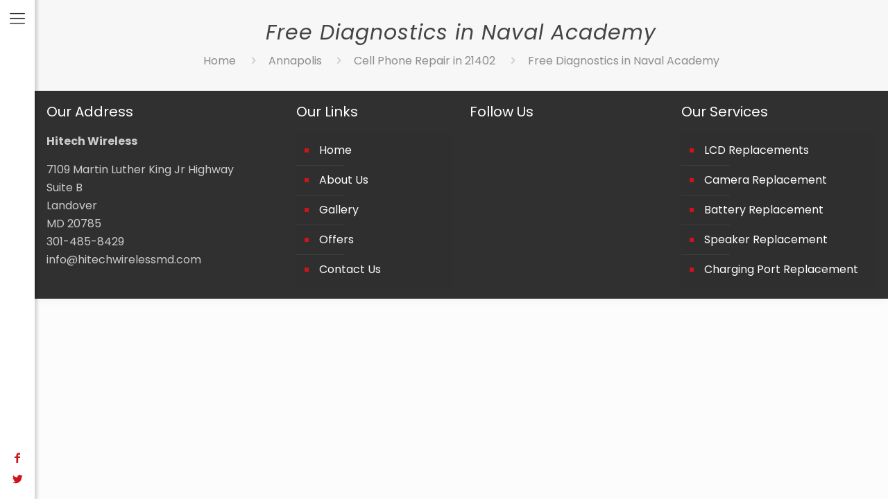

--- FILE ---
content_type: text/css
request_url: https://hitechwirelessmd.com/wp-content/plugins/better-business-hours/assets/styles/bbh.css?ver=1768629670
body_size: 306
content:
/* line 5, ../sass/bbh.scss */
.better-business-hours *,
.entry-content .better-business-hours * {
  border: 0;
  font-weight: normal;
  line-height: normal;
  list-style: none;
  margin: 0;
  padding: 0; }
/* line 13, ../sass/bbh.scss */
.better-business-hours ol.better-business-hours-listing,
.entry-content .better-business-hours ol.better-business-hours-listing {
  display: table;
  margin: 0 0 1em 0;
  table-layout: fixed; }
  /* line 17, ../sass/bbh.scss */
  .better-business-hours ol.better-business-hours-listing li,
  .entry-content .better-business-hours ol.better-business-hours-listing li {
    display: table-row; }
    /* line 19, ../sass/bbh.scss */
    .better-business-hours ol.better-business-hours-listing li .better-business-hours-listing-day,
    .better-business-hours ol.better-business-hours-listing li .better-business-hours-listing-time-blocks,
    .entry-content .better-business-hours ol.better-business-hours-listing li .better-business-hours-listing-day,
    .entry-content .better-business-hours ol.better-business-hours-listing li .better-business-hours-listing-time-blocks {
      display: table-cell;
      padding: 0.25em 0; }
    /* line 24, ../sass/bbh.scss */
    .better-business-hours ol.better-business-hours-listing li .better-business-hours-listing-day,
    .entry-content .better-business-hours ol.better-business-hours-listing li .better-business-hours-listing-day {
      font-weight: bold;
      padding-right: 1em; }
  /* line 29, ../sass/bbh.scss */
  .better-business-hours ol.better-business-hours-listing .better-business-hours-listing-time-block,
  .entry-content .better-business-hours ol.better-business-hours-listing .better-business-hours-listing-time-block {
    display: block;
    margin-bottom: 0.25em; }
/* line 34, ../sass/bbh.scss */
.better-business-hours .better-business-hours-is-open,
.entry-content .better-business-hours .better-business-hours-is-open {
  margin-bottom: 0.5em; }
  /* line 36, ../sass/bbh.scss */
  .better-business-hours .better-business-hours-is-open strong,
  .entry-content .better-business-hours .better-business-hours-is-open strong {
    font-weight: bold; }
/* line 40, ../sass/bbh.scss */
.better-business-hours .better-business-hours-timezone-info,
.entry-content .better-business-hours .better-business-hours-timezone-info {
  font-size: 0.8em;
  line-height: 1.4;
  margin-bottom: 0.5em; }


--- FILE ---
content_type: text/javascript
request_url: https://hitechwirelessmd.com/wp-content/plugins/better-business-hours/assets/javascripts/bbh.js?ver=1768629670
body_size: 703
content:
;(function ($, bbh, undefined) {

	var userTime = moment.tz(),
		userTimezone = userTime.format('z'),
		userOffset = userTime.format('Z'),
		siteTime = userTime.tz(bbhSettings.timezone_string),
		siteTimezone = siteTime.format('z'),
		siteOffset = siteTime.format('Z'),
		bbhListings;

	var translateTimeFormat = function(format) {
		switch(format) {
			case 'g:i a':
				return 'h:mm a';
				break;
			case 'g:i A':
				return 'h:mm A';
				break;
			case 'H:i':
				return 'H:mm';
				break;
			default:
				return 'H:mm';
		}
	};

	var translateDateFormat = function(format) {
		switch(format) {
			case 'F j, Y':
				return 'MMMM D, Y';
				break;
			case 'Y-m-d':
				return 'Y-MM-DD';
				break;
			case 'm/d/Y':
				return 'MM/DD/Y';
				break
			case 'd/m/Y':
				return 'DD/MM/Y';
				break;
			default:
				return 'MMMM D, Y';
		}
	}

	var isDifferentTimezone = function(){
		if (userOffset !== siteOffset) {
			return true;
		}
		return false;
	};

	var displayTimezoneInfo = function(){
		if (isDifferentTimezone()) {
			var tzDisplay = $('<div class="better-business-hours-timezone-info"></div>').appendTo(bbhListings),
				dateFormat = bbhListings.data('date-format'),
				localTimezone = $('<div>Business hours are displayed in ' + siteTimezone + '.</div>').appendTo(tzDisplay),
				localTime = $('<div>Local business time is ' + siteTime.format(translateTimeFormat(bbhSettings.time_format) + ' on dddd, ' + translateDateFormat(dateFormat)) + '.</div>').appendTo(tzDisplay);
		}
	};

	var displayOpenClosed = function(){
		var siteDay = siteTime.format('dddd'),
			dayHours = bbhAvailability[siteDay];

		for (var i=0; i<dayHours.length; i++) {
			var isOpen = false;
			var time_start = moment.tz(dayHours[i].time_start, translateTimeFormat(bbhSettings.time_format), bbhSettings.timezone_string);
			var time_end = moment.tz(dayHours[i].time_end, translateTimeFormat(bbhSettings.time_format), bbhSettings.timezone_string);

			if (siteTime.isBetween(time_start, time_end)) {
				isOpen = true;
				break;
			}
		}

		var openClosed = $('<div class="better-business-hours-is-open"></div>').appendTo(bbhListings),
			status = isOpen ? 'Open' : 'Closed',
			message = openClosed.html('Currently: <strong>' + status + '</strong>');
	};

	bbh.init = function(){
		bbhListings = $('.better-business-hours');
		displayOpenClosed();
		displayTimezoneInfo();
	};

}(jQuery, window.bbh = window.bbh ||{}));

jQuery(function(){
	bbh.init();
});